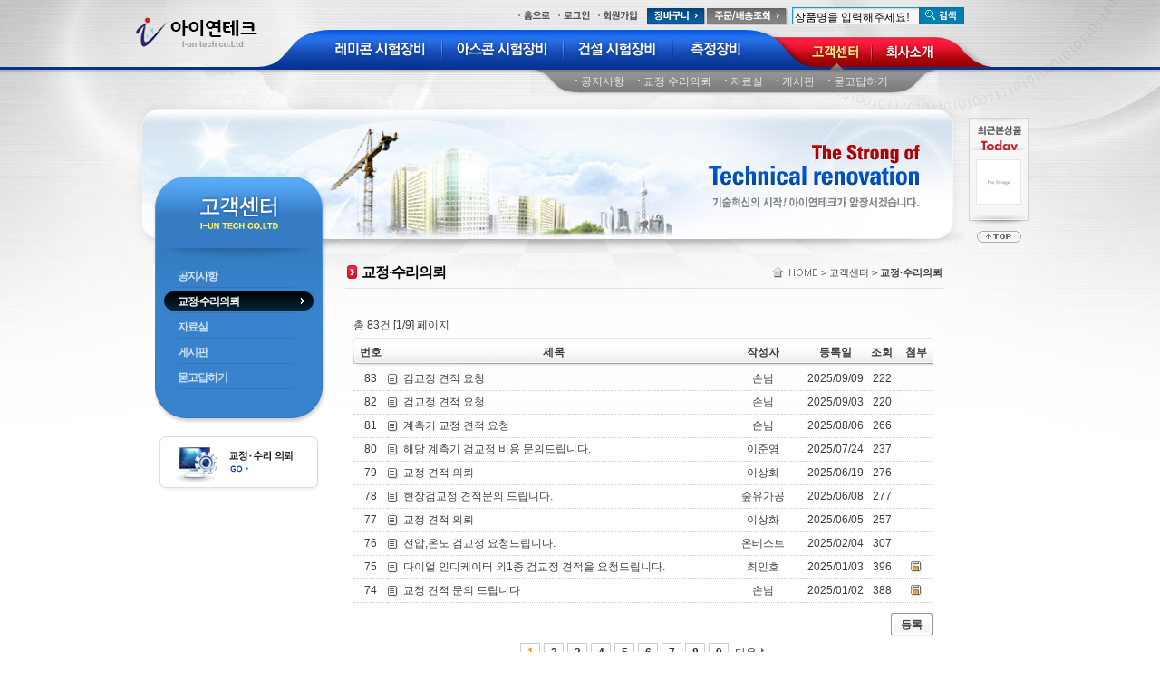

--- FILE ---
content_type: text/html; charset=utf-8
request_url: http://www.i-un.net/sub.php?menukey=60&mod=list&page=1
body_size: 23125
content:
<!DOCTYPE html PUBLIC "-//W3C//DTD XHTML 1.0 Transitional//EN" "http://www.w3.org/TR/xhtml1/DTD/xhtml1-transitional.dtd">
<html xmlns="http://www.w3.org/1999/xhtml">
<head>
    <title>아이연테크</title>
    <meta http-equiv="Content-Type" content="text/html; charset=utf-8" />

	<link rel="stylesheet" type="text/css" href="lib/css/basic.css" />
	<link rel="stylesheet" type="text/css" href="lib/css/layout.css" />
	<link rel="stylesheet" type="text/css" href="lib/css/lib.css" />
	<link rel="stylesheet" type="text/css" href="lib/css/lib2.css" />
	<link rel="stylesheet" type="text/css" href="lib/css/main.css" />
	<link rel="stylesheet" type="text/css" href="lib/css/board.css" />
	<link rel="stylesheet" type="text/css" href="lib/css/shop.css" />
	<link rel="stylesheet" type="text/css" href="lib/css/contents.css" />


	<script type="text/javascript" src="/lib/js/comm.js"></script>
    <script type="text/javascript" src="/lib/js/common.js"></script>
	<script type="text/javascript" src="lib/js/navi2.js"></script>
	<script type="text/javascript" src="lib/js/floating.js"></script>

	<link href ="/lib/css/ui.all.css" rel="stylesheet" type="text/css" />
    <script type="text/javascript" src="/lib/js/jQuery/jquery.js"></script>
    <script type="text/javascript" src="/lib/js/jQuery/ui.datepicker.js"></script>
    <script type="text/javascript" src="/lib/js/jQuery/effects.core.js"></script>
    <script type="text/javascript" src="/lib/js/jQuery/effects.blind.js"></script>  


</head>
<body>

<div id="accessibility">
    <ul>
        <li><a href="#content">콘텐츠로 바로가기</a></li>
        <li><a href="#lnb">대메뉴로 바로가기</a></li>
    </ul>
</div>


<!-- Begin Wrapper -->
<div id="subWrapper">
    <div class="wrap">

        <!-- Begin Header -->
        <div id="header">

            <h1 id="logo"><a href="/"><img src="imgs/header/logo.gif" alt="아이연테크 i-un tech co.Ltd" /></a></h1>

            <!-- gnb -->
            <form name="search" method="post" action="sub.php?menukey=71">
<input type="hidden" name="mod" value="slist">
<input type="hidden" name="search" value="y">
<input type="hidden" name="fld" value="name">
<div id="gnb">
	<ul>
		<li><a href="/"><img src="imgs/header/topHome.gif" alt="홈으로" /></a></li>

				<li><a href="sub.php?menukey=30"><img src="imgs/header/topLogin.gif" alt="로그인" /></a></li>
		<li><a href="sub.php?menukey=31"><img src="imgs/header/topJoin.gif" alt="회원가입" /></a></li>
						<li class="last2"><a href="sub.php?menukey=22"><img src="imgs/header/topCart.gif" alt="장바구니" /></a></li>
		<li class="last"><a href="sub.php?menukey=12"><img src="imgs/header/topOrder.gif" alt="주문/배송조회" /></a></li>
		<li class="search"><input type="text" class="searchIn" name="kwd" value="상품명을 입력해주세요!" onclick="this.value='';"/><span><input type="image" src="imgs/header/topSearch.gif" alt="검색" /></span></li>
	</ul>
</div>
</form>
            <!-- //gnb -->

            <!-- lnb -->
            <script type="text/javascript">
//<![CDATA[
function initTopMenu(d1) {
    d1n = d1;

	
    top1menuEl = document.getElementById("top1menu").childNodes;

	for (i = 1; i <= top1menuEl.length; i++) {
    	top1Menu = document.getElementById("top1m"+i);
		top2Menu = document.getElementById("top2m"+i);
  
		if (top1Menu) {
			top1Menu.onmouseover = top1Menu.onfocus = top2menuView;
			if (top2Menu) { 
				top2Menu.onmouseover = top2Menu.onfocus = top2menuView;
				top2Menu.onmouseout = top1Menu.onmouseout = top2menuHide;
			} else {
				top1Menu.onmouseout = top2menuHide;
			}
		}
    }
   	top2menuHide(d1);
	// 서브페이지 접근시 해당 메뉴만 열림
	// 메인페이지 에서는 열리는 메뉴 없음
}

//2차메뉴보기
function top2menuView(a) {
	if(this.id){
    	eidStr = this.id;
	    eidNum=eidStr.substring(eidStr.lastIndexOf("m",eidStr.length)+1,eidStr.length);
    	a = parseInt(eidNum);
    }
    top2menuHideAll(); // 전체메뉴 감추기
    top1Menu = document.getElementById("top1m"+a);
    top2Menu = document.getElementById("top2m"+a);

    if (a!=0) { //메인은2차메뉴활성화안함
	    if (top1Menu) {								
    		top1Menu.getElementsByTagName("img")[0].src="/imgs/header/lnbMenu"+a+"_on.gif";
	        if (top2Menu) { 
    			top2Menu.style.display = "block";
	        }
	    }
    }
}

//2차메뉴감추기
function top2menuHide(a) {
	if(this.id){
    	eidStr = this.id;
	    eidNum = eidStr.substring(eidStr.lastIndexOf("m",eidStr.length)+1,eidStr.length);
    	a = parseInt(eidNum);
	}

    top2menuHideAll(); //전체메뉴 감추기

	// 현재 선택된 메뉴
	top1Menu = document.getElementById("top1m"+a);
    top2Menu = document.getElementById("top2m"+a);
	
	// 앞으로 선택될 메뉴
    top1MenuCurr = document.getElementById("top1m"+d1n);
    top2MenuCurr = document.getElementById("top2m"+d1n);

	if (top1Menu) {
	    top1Menu.getElementsByTagName("img")[0].src="/imgs/header/lnbMenu"+a+"_off.gif";

		if (top2Menu) { top2Menu.style.display = "none"; }
		if (top1MenuCurr) {
	        top1MenuCurr.getElementsByTagName("img")[0].src="/imgs/header/lnbMenu"+d1n+"_on.gif";
        }
		if (top2MenuCurr) { 
        	top2MenuCurr.style.display = "block";
        }
    }
}

//2차메뉴모두감추기
function top2menuHideAll() {
	top1menuEl = document.getElementById("top1menu").childNodes;
    for (i=1;i<=top1menuEl.length;i++) {
		top1Menu = document.getElementById("top1m"+i);
	    top2Menu = document.getElementById("top2m"+i);
    
		if(i<10){inn=i;} else {inn=""+i;}
	    if (top1Menu) {
    	    top1Menu.getElementsByTagName("img")[0].src="/imgs/header/lnbMenu"+inn+"_off.gif";
			//top1Menu.style.color = "#00f";
        	if (top2Menu) { top2Menu.style.display = "none"; }
	    }
	}
}
//]]>
</script>


	  <!-- Gnb -->
      <div id="lnb" class="clearfix">
        <ul id="top1menu" class="clearfix">
		
          <li  class="top_first">
            <a href="sub.php?menukey=50" id="top1m1"><img src="imgs/header/lnbMenu1_on.gif" alt="레미콘시험장비"/></a>

			
            <div id="top2m1" class="top2m">
			  <div>
              <ul>
				<li><a href="sub.php?menukey=50">시험장비</a></li><li><a href="sub.php?menukey=51">부자재</a></li><li><a href="sub.php?menukey=52">소모품</a></li>  
              </ul>
            </div>

			</div>
			          </li>
		
          <li >
            <a href="sub.php?menukey=53" id="top1m2"><img src="imgs/header/lnbMenu2_on.gif" alt="아스콘시험장비"/></a>

			
            <div id="top2m2" class="top2m">
			  <div>
              <ul>
				<li><a href="sub.php?menukey=53">시험장비</a></li><li><a href="sub.php?menukey=54">부자재</a></li><li><a href="sub.php?menukey=55">소모품</a></li>  
              </ul>
            </div>

			</div>
			          </li>
		
          <li >
            <a href="sub.php?menukey=56" id="top1m3"><img src="imgs/header/lnbMenu3_on.gif" alt="건설시험장비"/></a>

			
            <div id="top2m3" class="top2m">
			  <div>
              <ul>
				<li><a href="sub.php?menukey=56">시험장비</a></li><li><a href="sub.php?menukey=57">부자재</a></li><li><a href="sub.php?menukey=58">소모품</a></li>  
              </ul>
            </div>

			</div>
			          </li>
		
          <li >
            <a href="sub.php?menukey=43" id="top1m4"><img src="imgs/header/lnbMenu4_on.gif" alt="측정장비"/></a>

			
            <div id="top2m4" class="top2m">
			  <div>
              <ul>
				<li><a href="sub.php?menukey=43">일반형저울</a></li><li><a href="sub.php?menukey=44">주문제작형 저울</a></li><li><a href="sub.php?menukey=45">로드셀</a></li><li><a href="sub.php?menukey=72">인디게이터</a></li><li><a href="sub.php?menukey=73">계측기</a></li><li><a href="sub.php?menukey=74">소모품</a></li>  
              </ul>
            </div>

			</div>
			          </li>
		
          <li  class="customer">
            <a href="sub.php?menukey=59" id="top1m5"><img src="imgs/header/lnbMenu5_on.gif" alt="고객센터"/></a>

			
            <div id="top2m5" class="top2m">
			  <div>
              <ul>
				<li><a href="sub.php?menukey=59">공지사항</a></li><li><a href="sub.php?menukey=60">교정·수리의뢰</a></li><li><a href="sub.php?menukey=61">자료실</a></li><li><a href="sub.php?menukey=62">게시판</a></li><li><a href="sub.php?menukey=63">묻고답하기</a></li>  
              </ul>
            </div>

			</div>
			          </li>
		
          <li  class="company">
            <a href="sub.php?menukey=5" id="top1m6"><img src="imgs/header/lnbMenu6_on.gif" alt="회사소개"/></a>

			
            <div id="top2m6" class="top2m">
			  <div>
              <ul>
				<li><a href="sub.php?menukey=5">인사말</a></li><li><a href="sub.php?menukey=47">연혁</a></li><li><a href="sub.php?menukey=48">조직도</a></li><li><a href="sub.php?menukey=49">오시는길</a></li>  
              </ul>
            </div>

			</div>
			          </li>
		
        </ul>
      </div>
      <!-- //Gnb -->
<script type="text/javascript">
	//<![CDATA[
    	initTopMenu(5);
    //]]>
</script>            <!-- //lnb -->

        </div>
        <!-- End Header -->
    </div>


    <div class="wrap">
        <!-- Begin Content -->
        <div id="content">

            <div class="contentView clearfix">


                <!-- lcGroup -->
                <div class="lcGroup">

                    
<div class="leftColumn">
	<div id="subMenu">
	<h2><img src="imgs/sub/subMenu5.gif" alt="고객센터" /></h2>
	<div class="subMn">
	<ul>
	<li><a href="sub.php?menukey=59">공지사항</a></li><li class="on"><a href="sub.php?menukey=60" class="on">교정·수리의뢰</a></li><li><a href="sub.php?menukey=61">자료실</a></li><li><a href="sub.php?menukey=62">게시판</a></li><li><a href="sub.php?menukey=63">묻고답하기</a></li>	</ul>

	</div>
	<div class="subMenuBtm"></div>

</div>
<div class="csCenter"><a href="sub.php?menukey=60"><img src="imgs/sub/csCenterImg.gif" alt="교정 &middot; 수리 의뢰 GO" /></a></div>
</div>


                    <!-- centerColumn -->
                    <div id="centerContent" class="centerColumn">



                        <!-- subVisual -->
                        <div class="subVisual">
                            <object classid="clsid:d27cdb6e-ae6d-11cf-96b8-444553540000"  codebase="http://download.macromedia.com/pub/shockwave/cabs/flash/swflash.cab#version=7,0,0,0"
                            width="705" height="170" title="The Strong of Technical renovation. 기술혁신의 시작! 아이연테크가 앞장서겠습니다.">

                            <!--[if !IE]>-->
                            <param name="movie" value="imgs/swf/sub/subVisual5.swf"/>
                            <param name="quality" value="high"/>
                            <param name="wmode" value="transparent"/>

                            <object type="application/x-shockwave-flash" data="imgs/swf/sub/subVisual1.swf" width="705" height="170" title="The Strong of Technical renovation. 기술혁신의 시작! 아이연테크가 앞장서겠습니다.">
                            <!--<![endif]-->

                            <param name="movie" value="imgs/swf/sub/subVisual5.swf" />
                            <param name="wmode" value="transparent" />

                            <p><img src="imgs/swf/sub/subVisual1.jpg" alt="The Strong of Technical renovation. 기술혁신의 시작! 아이연테크가 앞장서겠습니다." /></p>
                            <!--[if !IE]>-->
                            </object>

                            <!--<![endif]-->
                            </object>
                        </div>
                        <!-- //subVisual -->


                        <h1 class="subTitle">교정·수리의뢰</h1>
                        <div class="location"><a href="/"><img src="imgs/sub/locationHome.gif" alt="home" /></a> &gt; 고객센터 &gt; <strong>교정·수리의뢰</strong></div>

                        <!-- contentBody -->
                        <div id="contentBody">

															
<div id="board">
	<div class="brdlist_head clearfix">
		    	<div style="float:left; padding-top:5px">총 83건 [1/9] 페이지</div>

		    </div>


    <div class="brdlist_content">
		<table class="brdlist" summary=" 게시판 목록">
        <caption> 게시판 목록</caption>
        <colgroup>
        	<col width="6%" />
       		             
            <col />
        	<col width="15%" />
        	<col width="10%" />
        	<col width="6%" />
        	<col width="6%" />
        </colgroup>
        <thead>
	        <tr>
    	        <th>번호</th>
        		             
	            <th>제목</th>
    	        <th>작성자</th>
        	    <th>등록일</th>
            	<th>조회</th>
	            <th>첨부</th>
    		</tr>
        </thead>

        <tbody>  
		
		<tr>
        	<td>83</td>
			            
            <td style="text-align:left">
	            <img src="/img/board/icon/icon_subject.gif" alt="" style="vertical-align:middle">
		    									&nbsp;<a href="sub.php?menukey=60&mod=view&no=400&page=1">검교정 견적 요청</a>  
			                
            </td>
            <td><a href="mailto:kjjung@azonasia.com">손님</a></td>
            <td>2025/09/09</td>
            <td>222</td>
            <td></td>
		</tr>
		
		<tr>
        	<td>82</td>
			            
            <td style="text-align:left">
	            <img src="/img/board/icon/icon_subject.gif" alt="" style="vertical-align:middle">
		    									&nbsp;<a href="sub.php?menukey=60&mod=view&no=399&page=1">검교정 견적 요청</a>  
			                
            </td>
            <td><a href="mailto:dldk2222@onenc.co.kr">손님</a></td>
            <td>2025/09/03</td>
            <td>220</td>
            <td></td>
		</tr>
		
		<tr>
        	<td>81</td>
			            
            <td style="text-align:left">
	            <img src="/img/board/icon/icon_subject.gif" alt="" style="vertical-align:middle">
		    									&nbsp;<a href="sub.php?menukey=60&mod=view&no=396&page=1">계측기 교정 견적 요청</a>  
			                
            </td>
            <td><a href="mailto:choism3k@komipo.co.kr">손님</a></td>
            <td>2025/08/06</td>
            <td>266</td>
            <td></td>
		</tr>
		
		<tr>
        	<td>80</td>
			            
            <td style="text-align:left">
	            <img src="/img/board/icon/icon_subject.gif" alt="" style="vertical-align:middle">
		    									&nbsp;<a href="sub.php?menukey=60&mod=view&no=392&page=1">해당 계측기 검교정 비용 문의드립니다.</a>  
			                
            </td>
            <td>이준영</td>
            <td>2025/07/24</td>
            <td>237</td>
            <td></td>
		</tr>
		
		<tr>
        	<td>79</td>
			            
            <td style="text-align:left">
	            <img src="/img/board/icon/icon_subject.gif" alt="" style="vertical-align:middle">
		    									&nbsp;<a href="sub.php?menukey=60&mod=view&no=382&page=1">교정 견적 의뢰</a>  
			                
            </td>
            <td><a href="mailto:greenup1234@naver.com">이상화</a></td>
            <td>2025/06/19</td>
            <td>276</td>
            <td></td>
		</tr>
		
		<tr>
        	<td>78</td>
			            
            <td style="text-align:left">
	            <img src="/img/board/icon/icon_subject.gif" alt="" style="vertical-align:middle">
		    									&nbsp;<a href="sub.php?menukey=60&mod=view&no=372&page=1">현장검교정 견적문의 드립니다.</a>  
			                
            </td>
            <td><a href="mailto:foodthing_biz@naver.com">숲유가공</a></td>
            <td>2025/06/08</td>
            <td>277</td>
            <td></td>
		</tr>
		
		<tr>
        	<td>77</td>
			            
            <td style="text-align:left">
	            <img src="/img/board/icon/icon_subject.gif" alt="" style="vertical-align:middle">
		    									&nbsp;<a href="sub.php?menukey=60&mod=view&no=371&page=1">교정 견적 의뢰</a>  
			                
            </td>
            <td><a href="mailto:greenup1234@naver.com">이상화</a></td>
            <td>2025/06/05</td>
            <td>257</td>
            <td></td>
		</tr>
		
		<tr>
        	<td>76</td>
			            
            <td style="text-align:left">
	            <img src="/img/board/icon/icon_subject.gif" alt="" style="vertical-align:middle">
		    									&nbsp;<a href="sub.php?menukey=60&mod=view&no=286&page=1">전압,온도 검교정 요청드립니다.</a>  
			                
            </td>
            <td><a href="mailto:mkan@on-test.co.kr">온테스트</a></td>
            <td>2025/02/04</td>
            <td>307</td>
            <td></td>
		</tr>
		
		<tr>
        	<td>75</td>
			            
            <td style="text-align:left">
	            <img src="/img/board/icon/icon_subject.gif" alt="" style="vertical-align:middle">
		    									&nbsp;<a href="sub.php?menukey=60&mod=view&no=285&page=1">다이얼 인디케이터 외1종 검교정 견적을 요청드립니다.</a>  
			                
            </td>
            <td><a href="mailto:ihchoi@iglim.net">최인호</a></td>
            <td>2025/01/03</td>
            <td>396</td>
            <td><img src="/img/board/icon/icon_file.gif" alt="첨부파일있음" style="vertical-align:middle"></a></td>
		</tr>
		
		<tr>
        	<td>74</td>
			            
            <td style="text-align:left">
	            <img src="/img/board/icon/icon_subject.gif" alt="" style="vertical-align:middle">
		    									&nbsp;<a href="sub.php?menukey=60&mod=view&no=284&page=1">교정 견적 문의 드립니다</a>  
			                
            </td>
            <td><a href="mailto:kangcw0410@naver.com">손님</a></td>
            <td>2025/01/02</td>
            <td>388</td>
            <td><img src="/img/board/icon/icon_file.gif" alt="첨부파일있음" style="vertical-align:middle"></a></td>
		</tr>
		          
        </tbody>
	</table>
    </div>

    <div class="brdlist_footer">
    
        <div class="bt">
		                    <a href="sub.php?menukey=60&mod=write&page=1" class="btn_big"><strong>등록</strong></a>
			                
        </div>

        <div class="paginate">
            <strong>1</strong><a href="?menukey=60&mod=list&page=2&no=73">2</a><a href="?menukey=60&mod=list&page=3&no=73">3</a><a href="?menukey=60&mod=list&page=4&no=73">4</a><a href="?menukey=60&mod=list&page=5&no=73">5</a><a href="?menukey=60&mod=list&page=6&no=73">6</a><a href="?menukey=60&mod=list&page=7&no=73">7</a><a href="?menukey=60&mod=list&page=8&no=73">8</a><a href="?menukey=60&mod=list&page=9&no=73">9</a>&nbsp;<a href="?menukey=60&mod=list&page=11&no=73" class="next">다음</a>
        </div>
    
        <div class="search"> 
            <form name="search" method="get" action="sub.php">
                <input type="hidden" name="menukey" value="60">
                <input type="hidden" name="mod" value="list">
                <input type="hidden" name="cate" value="">
                <label><input type="checkbox" name="subjectSearch" id="subjectSearch"  style="vertical-align:middle" title="제목검색" /> 제목</label>
                <label><input type="checkbox" name="contentSearch" id="contentSearch"  style="vertical-align:middle" title="내용검색" /> 내용</label>
                <label><input type="checkbox" name="nameSearch" id="nameSearch"  style="vertical-align:middle" title="이름검색" /> 이름</label>
                
                <input type="text" name="kwd" class="inpline" maxlength="20" value="">
                <span class="btn_pack medium icon" style="vertical-align:middle">
					<span class="refresh"></span>
					<input value="검색" type="submit">
				</span> 
            </form>
        </div>    
	</div>    
</div>												
						</div>

                    </div>
                    <!-- //centerColumn -->

                </div>
                <!-- //lcGroup -->

                <!-- ccGroup -->
                <div class="ccGroup">

                    <!-- quickGuide -->
                    <div class="quickGuide">
	<div id="quick">
		<div class="floating">
			<div class="title"><img src="imgs/quick/quickTitle.gif" alt="최근본상품 Today" /></div>

			<ul>
	        <li><img src="imgs/main/mainCatePro1.gif" alt="" /></li>
	
			</ul>
		</div>
		<div class="btm"></div>
		<p><a href="#top"><img src="imgs/quick/quick_top.gif" alt="TOP" /></a></p>
		<script type="text/javascript">JSFX_FloatDiv("quick",924,25).floatIt();</script>
	</div>

</div>                    <!-- //quickGuide -->

                </div>
                <!-- //ccGroup -->

            </div>
        </div>
        <!-- End Content -->
    </div>

    <div class="wrap">
        <!-- Begin Footer -->
        <div id="footerWrap">

            <div id="footerSub" class="clearfix">
                <h2 class="skip">사이트정보</h2>
                <div class="clearfix">
                    <ul>
                        <li class="first"><a href="sub.php?menukey=31"><img src="imgs/footer/link1.gif" alt="이용약관" /></a></li>
                        <li><a href="sub.php?menukey=38"><img src="imgs/footer/link2.gif" alt="개인정보취급방침" /></a></li>
                        <!--li><a href="#"><img src="imgs/footer/link3.gif" alt="제휴입점문의" /></a></li-->
                        <li><a href="sub.php?menukey=59"><img src="imgs/footer/link4.gif" alt="고객센터" /></a></li>
                    </ul>
                </div>
                <div class="footer_info"><img src="imgs/footer/copyright.gif" alt="상호명:아이연테크 대표자:이일용 주소충북 청주시 흥덕구 공단로 134 세중테크노밸리 412호
(주)아이연테크 등록번호 : 301-86-13718 통신판매신고번호:제2011-충북 청주-0604호 고객지원센터:043-215-0989 팩스번호:043-215-0987 Copyright(C) 2011 I-un tech.co.ltd. All right reserved." /></div>
                <div class="cb_logo"><img src="imgs/footer/cb_logo.gif" alt="한국산업단지공단 충청권본부청주지사 : 본 홈페이지는 산업집적지 경쟁력강화사업을 통하여 제작되었습니다." /></div>

                <!-- //footer -->
            </div>
        </div>
        <!-- End Footer -->
    </div>

</div>
<!-- End Wrapper -->
</body>
</html>


--- FILE ---
content_type: text/css
request_url: http://www.i-un.net/lib/css/basic.css
body_size: 1578
content:
@charset "euc-kr";

/* Basic */
* {padding:0; margin:0;}
html {overflow-y:scroll;}
body {
	background-color:#fff;
	word-break:break-all;
	font-size:0.75em;
	line-height:1.5em;
	font-family:"돋움",Dotum,Helvetica,AppleGothic,Sans-serif;
	color:#383d41;
}
li, dd {list-style: none;}
caption, hr {display:none;}
dd {text-align:justify;}
img {border:0px;}

A:link {color:#383d41; text-decoration:none;}
A:visited {color:#383d41; text-decoration:none;}
A:active {color: #383d41; text-decoration:none; }
A:hover {color: #000; text-decoration:none; }

form {margin:0;padding:0}
/* Basic - clearfix */
.clearfix:after {display:block; clear:both; content:"."; visibility:hidden; height:0;}
.clearfix {display: inline-block;}
* html .clearfix {height: 1%;}
.clearfix {display: block;}

/* Basic - etc */
.clrBoth {clear: both; font-size: 1px; line-height: 1px;}
.dplOn {display:block}
.dplOff {display:none}

.skip {position:absolute; overflow:hidden; height:0; width:0; font-size:0; visibility:hidden;}

#errorPage {
	margin:20px;
	padding:20px;
	border:1px solid;
	line-height:20px;
	display:block;
}
#errorPage span {
	font-size:20px;
	font-weight:bold;
}

.brdline {border:1px #CCC solid; margin-left:5px}
.inpline {border:1px #CCC solid; padding:3px 0 0 2px; height:18px; vertical-align:middle; ime-mode:inactive}
.selline {border:1px #CCC solid; font-size:12px; height:23px; vertical-align:middle; padding:2px;}

/* Basic - space */
.space05 {height:5px}
.space10 {height:10px}
.space15 {height:15px}
.space20 {height:20px}


--- FILE ---
content_type: text/css
request_url: http://www.i-un.net/lib/css/layout.css
body_size: 1296
content:
@charset "euc-kr";

.mainWrapperBg {background:url("../../imgs/header/bodyBg.jpg") no-repeat 50% 0;}

#mainWrapper .wrap { }

/* 메인 레이아웃 */
#mainWrapper #header {
	position:relative;
	margin:0 auto;
	width:990px;
	height:105px;
	z-index:10;
}
#mainWrapper #content { 
	position:relative;
	margin:0 auto;
	width:990px;
}
#mainWrapper #footerWrap { 
	margin:0 auto;
	width:990px;
	height:115px;
}

/* 서브 레이아웃 */
#subWrapper {background:url("../../imgs/header/bodyBgSub.jpg") no-repeat 50% 0;}

#subWrapper .wrap { }

#subWrapper #header {
	position:relative;
	margin:0 auto;
	width:990px;
	height:105px;
	z-index:10;
}


#subWrapper .contentWrap {margin:0 auto; width:990px;}

#subWrapper .contentWrap:after {
	content:"";
	display:block;
	clear:both
}




#subWrapper #content { 
	position:relative;
	margin:0 auto;
	width:990px;
}
#subWrapper #content:after {
	content:"";
	display:block;
	clear:both
}

#subWrapper #content .leftColumn { 
	position:relative;
	float:left;
	width:215px;
	background:url("../../imgs/sub/subMenuBg.jpg") no-repeat 0 0;	
}

#subWrapper #content .centerColumn { 
	position:relative;
	float:left;
}

#subWrapper #footerWrap { 
	margin:0 auto;
	width:990px;
	height:115px;
}




--- FILE ---
content_type: text/css
request_url: http://www.i-un.net/lib/css/lib.css
body_size: 6517
content:
@charset "euc-kr";

/* 헤더 */
#header #logo {position:absolute; left:4px; top:18px; margin:0; padding:0; line-height:0; font-size:0;}

#gnb {height:19px; position:absolute; top:9px; right:71px;}
#gnb ul {margin:0;}
#gnb li {float:left; padding:0 5px 0 3px; line-height:0; font-size:0;}
#gnb li a {color:#63879f;}
#gnb li.last {padding:0;}
#gnb li.last2 {padding:0 0 0 5px;}
#gnb li.search {position:relative; margin:-1px 0 0 0; padding:0 0 0 5px; line-height:15px; font-size:12px; width:190px;}
#gnb li.search .searchIn {*margin:-1px 0 0 0; background:url('../../imgs/header/topSearchBg.gif') no-repeat 0 0; border:0; padding:2px 0 0 3px; line-height:16px; height:19px; width:137px; font-size:12px; font-family:dotum;}
#gnb li.search span {position:absolute; top:0; right:0;}

/* 메뉴 */
/* mainHead-topmenu */
#lnb {position:absolute; left:140px; top:33px; z-index:1; width:810px; height:72px; background:url('../../imgs/header/lnbBg.gif') no-repeat 0 0;}
#lnb ul {margin:0; padding:9px 0 0 68px;}
#lnb ul li {float:left; display: inline; margin:0; background:url('../../imgs/header/lnbLine.gif') no-repeat 0 0; padding:0 15px 0 14px;}
#lnb ul .top_first {background:none;}
#lnb ul .customer {background:none; padding:0 11px 0 53px;}
#lnb ul .company {background:url('../../imgs/header/lnbLine2.gif') no-repeat 0 0; padding:0 0 0 14px;}

/* mainHead-topmenu-2depth */
#lnb ul div.top2m {position: absolute; top:44px; left:0; padding:0; display: none; z-index: 10; }
#lnb ul div.top2m div {text-align:left; background:url('../../imgs/header/lnbSubBg.gif') no-repeat 0 0;}
#lnb ul ul {margin:0; padding:0 40px 0 45px; height:28px; background:url('../../imgs/header/lnbSubBg.gif') no-repeat right 0;}
#lnb ul ul li {zoom:1; display: inline; font:1em/1.6em "굴림"; *font:1em/1.3em "굴림"; margin:0; padding:0 5px; background:none; border:none;}
#lnb ul ul li a {display:block; white-space: nowrap; color:#e9e9e9; text-decoration:none; padding:4px 5px 3px 6px; margin:0; background:url('../../imgs/header/lnbSubDot.gif') no-repeat 0 11px;}
#lnb ul ul li a:hover {color:#fff; font-weight:bold; text-decoration:none; letter-spacing:-1px;}
#lnb ul#top1menu #top2m1 {margin: 0 0 0 30px; width:270px;}
#lnb ul#top1menu #top2m2 {margin: 0 0 0 127px; width:270px;}
#lnb ul#top1menu #top2m3 {margin: 0 0 0 254px; width:270px;}
#lnb ul#top1menu #top2m4 {margin: 0 0 0 180px; width:550px;}
#lnb ul#top1menu #top2m5 {margin: 0 0 0 300px; width:450px;}
#lnb ul#top1menu #top2m6 {margin: 0 0 0 470px; width:300px;}


/* 서브비쥬얼 */

.subVisual {height:170px; margin:5px 0 0 0;}



/* quickGuide */
.quickGuide {}
#quick {position:absolute; left:0px; top:0px;}
#quick p {padding:6px 0 0 0; text-align:center;}
.floating {position:relative; background:url("../../imgs/quick/quickBg.gif") repeat-y 0 0; width:66px;}
.floating .title {}
.floating ul {padding:8px 0 0 8px;}
.floating ul li {padding:2px 0;}
.floating ul li img {width:48px; height:48px; border:1px solid #e6e6e6;}
#quick .btm {position:relative;background:url("../../imgs/quick/quickBtm.gif") no-repeat 0 0; height:16px; width:66px;}



#subWrapper #content .leftColumn {padding:0 0 30px 0;}
/* subMenu */
#subMenu {width:189px; margin:105px 0 15px 26px; background:url("../../imgs/sub/subMenuBg2.gif") no-repeat 0 80px;}
#subMenu h2 {margin:0 4px 34px 0; text-align:center;}
#subMenu .subMn {padding:0 0 0 10px;}
#subMenu ul a {background:url("../../imgs/sub/subMenuBul.gif") no-repeat 0 0;}
#subMenu ul li a {display:block; color:#d0e3f4; font-weight:bold; width:150px; padding:6px 0 4px 15px; letter-spacing: -1px;}
#subMenu ul li a:hover {color:#fff; font-weight:bold; background-position:0 -30px;}
#subMenu ul li.on a,#subMenu ul li.on a:hover {color:#fff; font-weight:bold; background-position:0 -30px;}
#subMenu div div {width:159px; margin:0; background:url("../../imgs/sub/subMenuBgDepth.gif") repeat-y 4px 0;}
#subMenu ul ul {display:block; padding:8px 0 5px 0;}
#subMenu ul li.on li a {width:135px; padding:3px 0 2px 20px; color:#bad3ea; font-size:11px; letter-spacing:0; font-weight:normal; line-height:15px; background-position:0 -60px;}
#subMenu ul li.on li a:hover {font-weight:bold; color:#bad3ea; background-position:0 -60px; letter-spacing: -1px;}
#subMenu ul li.on .on a {font-weight:bold; color:#bad3ea; letter-spacing: -1px;}
#subMenu ul li span.icoWindow {display:block; background:url("../../imgs/sub/subMenuWin.gif") no-repeat 114px 1px;}
#subMenu ul li a:hover span.icoWindow {background-position:114px -18px;}
#subMenu ul li li span.icoWindow,#subMenu ul li li a:hover span.icoWindow {background-position:114px 1px;}
#subMenu .subMenuBtm {background:url("../../imgs/sub/subMenuBg2.gif") no-repeat 0 bottom; width:189px; height:37px;}

.csCenter {padding:0 0 0 31px;}

/* centerColumn */
.centerColumn {position:relative; margin:0 0 0 0; width:705px; background:url("../../imgs/sub/centerColumnBg.gif") no-repeat 0 5px;}
.centerColumn .subTitle {position:absolute; top:187px; left:23px; background:url('../../imgs/sub/subTitleBg.gif') no-repeat 0 1px; padding:0 3px 11px 16px; color:#000000; font-size:1.3em; letter-spacing: -1px;}
.centerColumn .location {position:absolute; top:187px; right:25px; font-size:0.95em;}
.centerColumn .location img {margin:0 0 -3px 0;}
.centerColumn .location a {color:#767676;}
.centerColumn .location a:hover {color:#005cad; text-decoration:underline;}
.centerColumn #contentBody {padding:60px 10px 30px 30px; width:640px;}

/* 푸터 */
#footer {clear:both; position:relative; height:115px;}
#footer ul {padding:21px 0 0 11px;}
#footer ul li {float:left; background:url("../../imgs/footer/linkDot.gif") no-repeat 0 7px; padding:0 8px 0 9px;}
#footer ul li.first {padding:0 8px 0 0;}
#footer .footer_info {position:absolute; left:11px; top:45px;}
#footer .cb_logo {position:absolute; right:79px; top:42px;}

/* 푸터 */
#footerSub {clear:both; position:relative; height:115px; width:900px; border-top:1px solid #e2e2e2; margin:0 0 0 10px;}
#footerSub ul {padding:21px 0 0 10px;}
#footerSub ul li {float:left; background:url("../../imgs/footer/linkDot.gif") no-repeat 0 7px; padding:0 8px 0 9px;}
#footerSub ul li.first {padding:0 8px 0 0;}
#footerSub .footer_info {position:absolute; left:10px; top:45px;}
#footerSub .cb_logo {position:absolute; right:5px; top:42px;}


/* Layout */
#accessibility,
#accessibility-foot {position:absolute; visibility:hidden; overflow:hidden; width:0; height:0; font-size:0%;}

--- FILE ---
content_type: text/css
request_url: http://www.i-un.net/lib/css/lib2.css
body_size: 14717
content:
@charset "utf-8";

/* logo */
.logo{position:absolute; padding:7px 0 0 2px; z-index:10;}

/* topmenu */
.topmenu {position:absolute; top:6px; right:1px; z-index:10;}
.topmenu li {float:left; background:url("/imgs/lnbLiBg.gif") no-repeat 5px 4px; padding-left:10px;}
.topmenu li img {display:block}
.topmenu .first{background:none;}

.l_float{float:left; padding:0px; margin:0px; font-size:0px; line-height:0px; vertical-align:top;}
.r_float{float:right;padding:0px; margin:0px;}


/* gnb */
.gnb{position:relative; width:454px; height:70px; padding:0 0 0 272px; line-height:0px; font-size:0px;}

#footer {position:relative; font-size:11px; color:#767676; height:60px; background:url("/imgs/f_bg.jpg") no-repeat 0 2px; zoom:1}
#footer ul{padding-top:27px;}
#footer li{line-height:17px; float:left;}
#footer:after{ content:""; display:block; clear:both; }

/* Paginate **********************************************************************/
.paginate{padding:0 0 15px 0;text-align:center}
.paginate a,.paginate strong {
	display:inline-block;
	position:relative;
	width:20px;
	height:15px;
	text-align:center;
	padding-top:3px;
	margin:0 2px;
	border:1px solid #ccc;
	background:#fff;
	color:#333;
	font-weight:bold;
	line-height:normal;
}

.paginate strong{color:#ff8600 !important}
.paginate a:hover{background:#e2e2e2}
.paginate a.pre{
	text-align:right;
	width:35px;
	padding-top:5px;
	border:none;
	background:url(/img/common/paginate/bu_pg1_l1.gif) no-repeat 5px 8px !important;
	font-weight:normal
}
.paginate a.pre_end{
	text-align:right;
	width:35px;
	padding-top:5px;
	border:none;
	background:url(/img/common/paginate/bu_pg1_l2.gif) no-repeat 2px 8px !important;
	font-weight:normal
}
.paginate a.next{
	text-align:left;
	width:35px;
	padding-top:5px;
	border:none;
	background:url(/img/common/paginate/bu_pg1_r1.gif) no-repeat 29px 8px !important;
	font-weight:normal
}
.paginate a.next_end{
	text-align:left;
	width:35px;
	padding-top:5px;
	border:none;
	background:url(/img/common/paginate/bu_pg1_r2.gif) no-repeat 26px 8px !important;
	font-weight:normal;
}


/* 탭 메뉴 **********************************************************************/
.tab2{position:relative;height:29px;margin-top:20px;background:url(/img/common/tabmenu/tab_menu.gif) repeat-x 0 100%;font-family:'돋움',dotum;font-size:12px}  
.tab2 ul,.tab2 ul li{margin:0;padding:0}  
.tab2 ul li{list-style:none}  
.tab2 ul li,.tab2 ul li a{background:url(/img/common/tabmenu/bg_tab2_off.gif) no-repeat}  
.tab2 ul li{float:left;margin-right:-1px;line-height:26px}  
.tab2 ul li a{display:inline-block;padding:2px 16px 1px;_padding:3px 16px 0;background-position: 100% 0;font-weight:bold;color:#666;text-decoration:none !important}  
.tab2 ul li a:hover{color:#000}  
.tab2 ul li.on,.tab2 ul li.on a{background-image:url(/img/common/tabmenu/bg_tab2_on.gif)}  
.tab2 ul li.on a{color:#3376b8}  

/* 정보 그래프 **********************************************************************/
.i_graph{position:relative;line-height:normal;white-space:nowrap}  
.i_graph .g_bar{display:inline-block;position:relative;width:420px;height:14px;margin:0 5px 0 0;border:1px solid #ccc;background:#e9e9e9;font-size:11px}  
.i_graph .g_action{display:inline-block;position:relative;height:14px;margin:-1px;border:1px solid #8c9bac;background:#99a6b6}  
.i_graph .g_percent{font:16px Arial, Helvetica, sans-serif;color:#ccc}  
.i_graph .g_percent strong{font-size:18px;color:#e88b30}  


/* 테이블 ***********************************************************************/

/* 테이블 리스트 타입1 */
.tbl_list1,.tbl_list1 th,.tbl_list1 td{border:0; border-collapse:collapse}
.tbl_list1 a{color:#383838;text-decoration:none}
.tbl_list1{width:100%;border-bottom:1px solid #999;color:#666;font-size:12px;table-layout:fixed; border-collapse:collapse}
.tbl_list1 caption,.tbl_list1 .frm label{display:none}
.tbl_list1 th{padding:8px 0;border-top:solid 1px #999;border-bottom:solid 1px #b2b2b2;background-color:#f1f1f4;color:#333;font-weight:bold;line-height:18px;vertical-align:top}
.tbl_list1 td{padding:10px 0;border-bottom:solid 1px #d2d2d2;text-align:center}
.tbl_list1 .frm{padding:0;text-align:center}
.tbl_list1 .frm input{margin:0}
.tbl_list1 .num,.tbl_list1 .date,.tbl_list1 .hit{padding:1;font-family:Tahoma;font-size:11px;line-height:normal}
.tbl_list1 .title{text-align:left}
.tbl_list1 .title .pic,.tbl_list1 .title .new{margin:0 0 2px;vertical-align:middle}
.tbl_list1 tr.reply .title a{padding-left:12px;background:url(img/ic_reply.gif) 0 1px no-repeat}
.tbl_list1 tr.reply td a.comment{padding:0;background:none;color:#f00;font-size:12px;font-weight:bold}

/* 테이블 뷰 타입1 */
.tbl_view1,.tbl_view1 th,.tbl_view1 td{border:0; border-collapse:collapse}  
.tbl_view1{width:100%;border-bottom:1px solid #dddee2;font-family:'돋움',dotum;font-size:12px;table-layout:fixed; border-collapse:collapse}  
.tbl_view1 caption{display:none}  
.tbl_view1 th{padding:15px 0 10px 20px;border-top:1px solid #dddee2;background:#f1f1f3;color:#666;font-weight:bold;text-align:left;vertical-align:top}  
.tbl_view1 td{padding:15px 5px 10px 12px;border-top:1px solid #dddee2;vertical-align:top}  

/* 버튼 ***********************************************************************/

a.btn_big{display:inline-block;padding-right:4px;background:url(/img/common/bg_btn_default.gif) no-repeat 100% 0;font-family:'돋움',dotum;font-size:12px;color:#444;line-height:26px;word-spacing:-1px;text-decoration:none !important;white-space:nowrap}  
a.btn_big span,a.btn_big strong{display:block;padding:1px 8px 0 12px;background:url(/img/common/bg_btn_default.gif) no-repeat}

a.btn_sml{display:inline-block;padding-right:4px;background:url(/img/common/bg_btn_default.gif) no-repeat 100% -27px;font-family:'돋움',dotum;font-size:11px;color:#444;line-height:21px;letter-spacing:-1px;word-spacing:-1px;text-decoration:none !important;white-space:nowrap}  
a.btn_sml span,a.btn_sml strong{display:block;padding:1px 4px 0 8px;background:url(/img/common/bg_btn_default.gif) no-repeat 0 -27px}

.btn_pack,
.btn_pack *{display:inline-block;overflow:visible;position:relative;margin:0;padding:0;border:0;background:url(/img/common/btn_pack.gif) no-repeat;font-size:12px;font-family:Tahoma, Sans-serif;color:#333;text-decoration:none !important;vertical-align:top;white-space:nowrap}
.btn_pack{margin-right:4px}
.btn_pack *{left:4px;cursor:pointer;_cursor:hand}
.btn_pack.medium,
.btn_pack.medium *{height:24px;line-height:24px}
.btn_pack.large,
.btn_pack.large *{height:30px;line-height:30px}
.btn_pack.xlarge,
.btn_pack.xlarge *{height:36px;line-height:36px}
.btn_pack.small,
.btn_pack.small *{height:19px;line-height:19px}
.btn_pack.medium{background-position:left 0}
.btn_pack.large{background-position:left -30px}
.btn_pack.xlarge{background-position:left -65px}
.btn_pack.small{background-position:left -106px}
.btn_pack.medium *{padding:1px 10px 0 6px;background-position:right top;font-size:12px}
.btn_pack.large *{padding:0 10px 0 6px;background-position:right -30px;font-size:16px}
.btn_pack.xlarge *{padding:0 10px 0 6px;background-position:right -65px;font-size:20px}
.btn_pack.small *{padding:2px 6px 0 2px;background-position:right -106px;font-size:11px}
.btn_pack *:hover,
.btn_pack *:active,
.btn_pack *:focus{color:#690}
.btn_pack.strong *{font-weight:bold !important}
.btn_pack.icon *{padding-left:20px}
.btn_pack.small.icon *{padding-left:16px}
.btn_pack.icon span{width:20px;margin-right:-20px;padding:0 !important}
.btn_pack.medium .check{background-position:4px -150px}
.btn_pack.large .check{background-position:4px -146px}
.btn_pack.xlarge .check{background-position:5px -144px}
.btn_pack.small .check{background-position:3px -153px}
.btn_pack.medium .add{background-position:-16px -150px}
.btn_pack.large .add{background-position:-14px -146px}
.btn_pack.xlarge .add{background-position:-14px -144px}
.btn_pack.small .add{background-position:-18px -153px}
.btn_pack.medium .delete{background-position:-34px -150px}
.btn_pack.large .delete{background-position:-34px -146px}
.btn_pack.xlarge .delete{background-position:-34px -144px}
.btn_pack.small .delete{background-position:-37px -153px}
.btn_pack.medium .calendar{background-position:-56px -150px}
.btn_pack.large .calendar{background-position:-56px -146px}
.btn_pack.xlarge .calendar{background-position:-56px -144px}
.btn_pack.small .calendar{background-position:-59px -153px}

.btn_pack.medium .refresh{background-position:-76px -150px}
.btn_pack.large .refresh{background-position:-76px -146px}
.btn_pack.xlarge .refresh{background-position:-76px -144px}
.btn_pack.small .refresh{background-position:-79px -153px}

.btn_pack.medium .download{background-position:-96px -151px}
.btn_pack.large .download{background-position:-96px -147px}
.btn_pack.xlarge .download{background-position:-96px -145px}
.btn_pack.small .download{background-position:-99px -154px}


/* 달력 */
table.temp32{margin-bottom:10px; border:0px solid; width:210px;}
table.temp32 th.text{height:20px;font-weight:bold;  color:#ffffff;}
table.temp32 td{border-bottom:0px solid #dbe3e9; height:36px; padding:0px; text-align:center; padding-left:0px;}



/* Item : siteLogin */
#siteLogin {margin:80px 0 55px 0;}
	#siteLoginBox {position:relative; background:url("/imgs/login/siteLoginBg.gif") no-repeat; width:630px; height:153px;}
	#siteLoginBox h3 {position:absolute; top:18px; left:238px;}
	#siteLoginBox .loginBox {padding:66px 0 0 267px;}
	#siteLoginBox .item {padding:4px 0 4px 0; *padding:3px 0 3px 0;}
	#siteLoginBox .item label {display:inline-block; width:43px; padding-top:4px; *padding-top:5px; text-align:right; vertical-align:top;}
	#siteLoginBox .item input {border:1px solid #d6d6d6; width:145px; height:19px; font-size:12px; color:#383d41;}
	#siteLoginBox .loginBtn {position:absolute; top:70px; right:54px;}
	#siteLogin ul {position:relative; background:url("/imgs/login/siteLoginBg2.gif") repeat-x 0 26px; margin:25px 0 0 5px; width:620px;}
	#siteLogin ul li {background:url("/imgs/login/siteLoginDot.gif") no-repeat 3px 6px; vertical-align:middle; padding:0 0 17px 12px; font-size:11px; color:#6c6c6c;}
	#siteLogin .loginPoint {font-weight:bold; color:#ff6c00;}
	#siteLogin span.loginHelp {display:inline-block; width:225px;}


/* Button */
.btnPack,.btnPack * {display:inline-block; overflow:visible; position:relative; margin:0; padding:0; border:0; background:url("/imgs/login/siteBtnBg.gif") no-repeat; font-family:Dotum; font-size:12px; text-decoration:none !important; vertical-align:top; white-space:nowrap}
.btnPack {margin-right:4px;}
.btnPack *{cursor:pointer; _cursor:hand;}
.btnPack.smallA *:hover,.btnPack.smallA *:active,.btnPack.smallA *:visited,.btnPack.smallA *:focus{color:#fff}
.btnPack.smallA {background-position:left -100px}
.btnPack.smallA *{height:18px; line-height:18px; padding:0 17px 0 11px; background-position:right -100px; font-size:11px; color:#fff;}
.btnPack.smallB *:hover,.btnPack.smallB *:active,.btnPack.smallB *:visited,.btnPack.smallB *:focus{color:#555}
.btnPack.smallB {background-position:left -150px}
.btnPack.smallB *{height:18px; line-height:18px; padding:0 17px 0 11px; background-position:right -150px; font-size:11px; color:#555;}
.btnPack.mediumA *:hover,.btnPack.mediumA *:active,.btnPack.mediumA *:visited,.btnPack.mediumA *:focus{color:#fff}
.btnPack.mediumA *{height:25px; line-height:25px; padding:0 28px 0 25px; background-position:right 0; font-weight:bold; color:#fff;}
.btnPack.mediumB *:hover,.btnPack.mediumB *:active,.btnPack.mediumB *:visited,.btnPack.mediumB *:focus{color:#666}
.btnPack.mediumB {background-position:left -50px}
.btnPack.mediumB *{height:25px; line-height:25px; padding:0 28px 0 25px; background-position:right -50px; font-weight:bold; color:#666;}
.btnPack.large *:hover,.btnPack.large *:active,.btnPack.large *:visited,.btnPack.large *:focus{color:#fff}
.btnPack.large {background-position:left -200px}
.btnPack.large *{height:33px; line-height:33px; padding:0 35px 0 28px; background-position:right -200px; font-size:14px; font-weight:bold; color:#fff;}


/* Item : siteFinder */
#siteFinder {padding-bottom:30px;}
	#siteFinder fieldset {border:none;}
	#siteFinder legend {display:none;}

.joinTable {border-collapse:collapse; width:100%;border-top:2px solid #a0a0a0; border-bottom:2px solid #a0a0a0;}
.joinTable th {width:20%; border-bottom:1px solid #dadada; padding:12px 10px 10px 26px; background:#f4f4f4 url("/imgs/login/joinDot.gif") no-repeat 20px 49%; font:bold 11px Dotum; color:#767676; text-align:left;}
.joinTable td {width:80%; border-bottom:1px solid #dadada; padding:5px 10px 5px 10px;}

/* Align */
.alignCen {text-align:center;}

.joinDsc {display:inline; font-size:11px; color:#767676; font-weight:normal}
.siteH3 {background:url("/imgs/login/h3Bg.gif") no-repeat 0 -31px; font:bold 12px Dotum; color:#000; padding:10px 0 10px 18px;}

/************ margin **********/
.top_mar_0  {margin-top:0px;}
.top_mar_5  {margin-top:5px;}
.top_mar_10 {margin-top:10px;}
.top_mar_15 {margin-top:15px;}
.top_mar_20 {margin-top:20px;}
.top_mar_25 {margin-top:25px;}
.top_mar_30 {margin-top:30px;}
.top_mar_35 {margin-top:35px;}
.top_mar_40 {margin-top:40px;}
.top_mar_45 {margin-top:45px;}
.top_mar_50 {margin-top:50px;}

.left_mar_0  {margin-left:0px;}
.left_mar_5  {margin-left:5px;}
.left_mar_10 {margin-left:10px;}
.left_mar_15 {margin-left:15px;}
.left_mar_20 {margin-left:20px;}
.left_mar_25 {margin-left:25px;}
.left_mar_30 {margin-left:30px;}
.left_mar_35 {margin-left:35px;}
.left_mar_40 {margin-left:40px;}
.left_mar_45 {margin-left:45px;}
.left_mar_50 {margin-left:50px;}
.left_mar_60 {margin-left:60px;}

.right_mar_0  {margin-right:0px;}
.right_mar_5  {margin-right:5px;}
.right_mar_10 {margin-right:10px;}
.right_mar_15 {margin-right:15px;}
.right_mar_20 {margin-right:20px;}
.right_mar_25 {margin-right:25px;}
.right_mar_30 {margin-right:30px;}
.right_mar_35 {margin-right:35px;}
.right_mar_40 {margin-right:40px;}
.right_mar_45 {margin-right:45px;}
.right_mar_50 {margin-right:50px;}
.right_mar_60 {margin-right:60px;}

.bott_mar_0  {margin-bottom:0px;}
.bott_mar_5  {margin-bottom:5px;}
.bott_mar_10 {margin-bottom:10px;}
.bott_mar_15 {margin-bottom:15px;}
.bott_mar_20 {margin-bottom:20px;}
.bott_mar_25 {margin-bottom:25px;}
.bott_mar_30 {margin-bottom:30px;}
.bott_mar_35 {margin-bottom:35px;}
.bott_mar_40 {margin-bottom:40px;}
.bott_mar_45 {margin-bottom:45px;}
.bott_mar_50 {margin-bottom:50px;}


--- FILE ---
content_type: text/css
request_url: http://www.i-un.net/lib/css/main.css
body_size: 5960
content:
@charset "euc-kr";



/* content layout */
#content .contentView {padding:0 0 0 0;}
.lcGroup {float:left; width:920px;}
.ccGroup {float:left; width:70px;}


.topMain {background:url('../../imgs/main/visualBg.jpg') no-repeat 0 0; height:270px; zoom:1;}
.topMain:after{content:""; display:block; clear:both;}

/* mdProduct */
.mdProduct {position:relative; float:left; width:265px; margin:30px 0 0 0; height:235px;}
.mdProduct h2 {position:absolute; left:154px; top:26px;}
.mdProduct .control {position:absolute; right:11px; top:191px;}
.mdProduct .control li {float:left; padding:0 3px 0 0; line-height:0; font-size:0;}
.mdProduct .list {line-height:0; font-size:0;}

.mainVisual {float:left; padding:24px 27px 0 16px;}

.mainCategory {float:left; padding:37px 0 0 0;}
.mainCategory ul li {line-height:0; font-size:0;}
.topBnr {padding:16px 0 0 0;}


/* mainBoard */
.mainBoard {float:left; width:240px; padding:6px 30px 0 0; _padding:6px 20px 0 0;}
.mainBoard1 {position:relative; padding:5px 0 0 10px; width:240px; height:105px; background:url('../../imgs/main/noticeBg.gif') no-repeat 10px 26px;}
.mainBoard1 h2 {padding:0 0 0 0;}
.mainBoard1 .more {position:absolute; right:0; top:5px}
.mainBoard1 ul {padding:17px 0 0 0;}
.mainBoard1 ul li a {display:block; background:url('../../imgs/main/noticeDot.gif') no-repeat 5px 7px; padding:0 0 0 13px; height:20px; font-family:Gulim; color:#666666;}

.mainBoard2 {position:relative; padding:5px 0 0 10px; width:240px; height:95px;  background:url('../../imgs/main/noticeBg.gif') no-repeat 10px 26px;}
.mainBoard2 h2 {padding:0 0 0 0;}
.mainBoard2 .more {position:absolute; right:0; top:5px}
.mainBoard2 ul {padding:17px 0 0 0;}
.mainBoard2 ul li a {display:block; background:url('../../imgs/main/noticeDot.gif') no-repeat 5px 7px; padding:0 0 0 13px; height:20px; font-family:Gulim; color:#666666;}



/* bestProduct */
.bestProduct {position:relative; float:left; height:215px; width:650px; overflow:hidden;}
.bestProduct h2 {position:absolute; left:13px; top:7px;}
.bestProduct ul.list {zoom:1; padding:32px 0 0 0;}
.bestProduct ul.list:after{content:""; display:block; clear:both;}
.bestProduct ul.list li {float:left; padding:0 9px; text-align:center; line-height:18px; _line-height:22px;}
.bestProduct ul.list li a {display:block; width:144px; height:183px; background:url('../../imgs/main/bestProductBg1.gif') no-repeat 2px 0;}
.bestProduct ul.list li a:hover {background:url('../../imgs/main/bestProductBg2.gif') no-repeat 2px 0;}
.bestProduct ul.list li span {font-weight:bold; color:#cc232a;}


.bestProduct ul.list2 {zoom:1; padding:32px 0 0 0; display:none;}
.bestProduct ul.list2:after{content:""; display:block; clear:both;}
.bestProduct ul.list2 li {float:left; padding:0 9px; text-align:center; line-height:18px; _line-height:22px;}
.bestProduct ul.list2 li a {display:block; width:144px; height:183px; background:url('../../imgs/main/bestProductBg1.gif') no-repeat 2px 0;}
.bestProduct ul.list2 li a:hover {background:url('../../imgs/main/bestProductBg2.gif') no-repeat 2px 0;}
.bestProduct ul.list2 li span {font-weight:bold; color:#cc232a;}


.bestProduct .btn {position:absolute; left:536px; top:5px;}
.bestProduct .btn ul {zoom:1;}
.bestProduct .btn ul:after{content:""; display:block; clear:both;}
.bestProduct .btn ul li {float:left; padding:0 0 0 6px;}
.bestProduct .btn ul li.next {padding:0 0 0 870px;}

.mainCateList {padding:28px 0 27px 6px; _padding:28px 0 5px 6px;}

.mainCate {position:relative; float:left; background:url('../../imgs/main/mainCateBg.gif') no-repeat 0 0; width:450px; height:390px; overflow:hidden;}
.mainCate h2 {padding:0 0 0 5px;}
.mainCate .imgs {position:absolute; left:5px; top:43px;}
.mainCate .more {position:absolute; right:12px; top:6px}
.mainCate ul {zoom:1; padding:0 0 0 17px;}
.mainCate ul:after{content:""; display:block; clear:both;}
.mainCate ul li {position:relative; float:left; padding:10px 12px 0 12px; text-align:center; line-height:18px; _line-height:22px; width:110px;}
.mainCate ul li.first {padding:0 0 14px 270px;}
.mainCate ul li.first img {border:none;}
.mainCate ul li .cateImg {width:108px; height:105px; border:1px solid #e1e1e1; margin:0 0 4px 0;}
.mainCate ul li span {font-weight:bold; color:#cc232a;}


.notice {float:left; position:relative; margin:5px 0 0 10px; _margin:5px 0 0 5px; width:240px; height:110px; background:url('../../imgs/main/noticeBg.gif') repeat-x 0 23px;}
.notice h2 {padding:0 0 0 0;}
.notice .more {position:absolute; right:2px; top:3px}
.notice ul {padding:18px 0 0 0;}
.notice ul li a {display:block; background:url('../../imgs/main/noticeDot.gif') no-repeat 5px 5px; padding:0 0 0 13px; height:20px; font-family:Gulim; color:#666666;}


.footBnr {float:left; padding:6px 0 0 51px; width:340px;}
.footBnr ul {zoom:1;}
.footBnr ul:after{content:""; display:block; clear:both;}
.footBnr ul li {float:left; padding:0 5px 0 0;}

.customer {float:left; padding:0 0 0 40px;}
.customer ul li.list1 {padding:0 0 7px 0; height:46px; width:230px; border-bottom:1px solid #8f8f8f; background:url('../../imgs/main/customer1.gif') no-repeat 0 0;}
.customer ul li.list2 {border:none; padding:7px 0 0 0; height:46px; width:218px; background:url('../../imgs/main/customer2.gif') no-repeat 0 7px;}
.customer ul li .tel a {display:block; padding:4px 0 0 55px; color:#ffffcc; font-size:16px; font-family:tahoma; font-weight:bold; letter-spacing:1px;}
.customer ul li .time a {display:block; padding:0 0 0 55px; color:#dedede; font-size:12px; font-family:tahoma; font-weight:bold;}

.customer ul li .num a {display:block; padding:4px 0 2px 55px; color:#ffffff; font-size:13px; font-family:tahoma; font-weight:bold; letter-spacing:-0.8px;}
.customer ul li .num a span {font-family:dotum;}
.customer ul li .company a {display:block; padding:0 0 0 55px; color:#dedede; font-size:12px; font-family:tahoma; font-weight:bold;}


--- FILE ---
content_type: text/css
request_url: http://www.i-un.net/lib/css/board.css
body_size: 2801
content:
/************* 게시판 - 리스트 레이아웃 *****************/

#board {position:relative; margin:0 auto; padding:0px; width:100%; overflow:hidden;}
#board .brdlist_head {padding:5px 0;}
#board .brdlist_content {background:url("/img/board/board_bar1.gif") no-repeat left top;}
#board .brdlist_bt {text-align:right; padding:10px 0;}
#board .brdlist_paging {text-align:center; padding-bottom:10px;}
#board .brdlist_search {text-align:center; height:43px; width:100%; padding:0; background:url("/img/board/search_bg.gif") left top no-repeat;}
#board .brdlist_search form {height:43px; background:url("/img/board/search_bg.gif") left top no-repeat;}
#board .brdlist_search form {background-position:right top; padding:11px 15px 0 15px;}

.brdlist_head {overflow:hidden;clear:both;width:100%; padding:5px 0}
.brdlist_head .fl{float:left}  
.brdlist_head .fr{float:right}  

.brdlist_footer {overflow:hidden;clear:both;width:100%; padding:5px 0}
.brdlist_footer .bt {text-align:right; padding:5px 0;}
.brdlist_footer .search {background-color:#f6f6f6; border:1px solid #CCC; text-align:center; padding:10px 0 }


/************* 관리자 테이블 *****************/
table.brdlist {border-collapse: collapse; width:100%;}
table.brdlist th{height:33px; text-align:center}
table.brdlist tbody td{background:none; border:none; border-bottom:1px dotted #CCC; height:25px; text-align:center}

table.brdcont {border:0px; border-collapse:collapse; width:100%; background:url("/img/board/board_bar2.gif") left top no-repeat;}
table.brdcont th{text-align:center; font-size:11px; font-family:"돋움","돋움체"; color:#807f7f; font-weight:bold; line-height:28px; background:#f7f7f7}

table.brdcont th.tdbg {text-align:center; width:100%; background:url("/img/board/board_bar2.gif") left top no-repeat; height:32px; font-weight:bold; line-height:32px; font-size:12px;}
table.brdcont th.tdbg {background-position:right top; padding:0 15px;}


table.brdcont td{text-align:left; padding:0 0 0 5px; border:none}
table.brdcont td div.content{overflow:hidden; width:650px; padding:10px 0; min-height:400px; line-height:18px}

.aaa {border:1px solid}
/*게시판 라인 속성*/
.tdline{background:#e0e0e0; height:1px;}
.tdline2{background:#e0e0e0; height:2px;}


/************** 실명인증 *****************/

#member_login {width:650px; height:322px; padding:5px; background:url('/bbs/images/login_back.gif') no-repeat left top; overflow:hidden}
#member_login dl { margin:30px 0 0 32px; width:570px; font-size:11px; font-family:dotum; color:#666666; line-height:18px;}
#member_login dt { font-weight:bold; margin:0 5px 0 5px;}
#member_login dt.ipin { font-weight:bold; border-top:1px solid #efefef; padding:12px 0 0 0;}
#member_login dd { margin:0 5px 12px 5px; }

--- FILE ---
content_type: text/css
request_url: http://www.i-un.net/lib/css/shop.css
body_size: 5977
content:

/* shopList */
.shopListTop {position:relative; width:680px;}
.shopListTop .product {padding:5px 0 10px 0;}
.shopListTop .product strong {color:#000;}
.shopListTop .select {position:absolute; right:0; top:0;}
.shopListTop .select select {font-size:12px; color:#696969;}
.shopList {}
.shopList ul {width:680px; zoom:1; border-top:2px solid #d7d7d7; border-bottom:2px solid #d7d7d7; padding:30px 0 0 0;}
.shopList ul:after{content:""; display:block; clear:both;}
.shopList ul li {float:left; width:147px; text-align:center; padding:0 12px 35px 11px;}
.shopList a.img {display:block; width:145px; border:1px solid #e6e6e6;}
.shopList a.name {display:block; width:145px; padding:5px 0 0 0; font-weight:bold; color:#f15b21;}
.shopList a.price {display:block; width:145px; padding:0 0 5px 0; color:#000;}
.shopList a.btn {}


/* shopView */
.shopView .shopViewTop {background:url("../../imgs/shop/shopViewTopBg.gif") no-repeat 0 0; height:294px}
.shopView .shopViewTop .pic {position:relative; float:left; width:407px; height:294px;}
	.shopView .shopViewTop .pic .big {position:absolute; left:21px; top:21px;}
	.shopView .shopViewTop .pic .big img {border:1px solid #dcdcdc;}
	.shopView .shopViewTop .pic .small {position:absolute; left:287px; top:21px; line-height:0; font-size:0;}
	.shopView .shopViewTop .pic .small a {display:block; border:1px solid #e6e6e6;}
	.shopView .shopViewTop .pic .small a:hover {border:1px solid #f36700;}
	.shopView .shopViewTop .pic .small li {padding:0 0 18px 0;}

.shopView .shopViewTop .info {float:left; position:relative;}
	.shopView .shopViewTop .info h2 {color:#f15b21; font-size:14px; font-family:dotum; letter-spacing:-1px; padding:24px 0 7px 0;}
	.shopView .shopViewTop .info .review {background:#f1f1f1; width:231px; padding:10px} 
	.shopView .shopViewTop .info .list {padding:15px 0 0 0;}
	.shopView .shopViewTop .info .list li {position:relative; color:#737272; background:url("../../imgs/shop/infoListDot.gif") no-repeat 4px 7px; padding:0 0 0 13px;}
	.shopView .shopViewTop .info .list li span {font-size:11px; color:#888787; font-weight:bold; padding:0 22px 0 0; background:url("../../imgs/shop/infoListBg.gif") no-repeat right 0;}
	.shopView .shopViewTop .info .btn {position:absolute; left:0; top:241px;}
	.shopView .shopViewTop .info .btn li {float:left;}
	.shopView .shopViewTop .info .btn li.last {padding:0 0 0 4px;}

.shopView .productDetail .title {padding:40px 0 20px 0; line-height:0; font-size:0;}
.shopView .productDetail .productDetailView {padding:0 0 20px 10px; width:660px;}

.shopList1 li {line-height:14px; font-size:11px; font-family:dotum; color:#737272; background:url("../../imgs/shop/shopList1Dot.gif") no-repeat 0 50%; padding:2px 0 2px 8px;}


/* shopBoard */
.shopBoard .title {padding:0 0 20px 0; line-height:0; font-size:0;}
.shopBoard table {width:100%; border-top:1px solid #e5e5e5;}
.shopBoard table th {width:125px; background:url("../../imgs/shop/boardTh.gif") no-repeat 0 0; line-height:20px; padding:3px 10px 4px 0; *padding:1px 10px 4px 0; font-size:11px; color:#828181; font-weight:bold;}
.shopBoard table th.title {width:125px; background:url("../../imgs/shop/boardThTitle.gif") no-repeat 0 0; line-height:20px; padding:3px 10px 4px 0; *padding:1px 10px 4px 0; font-size:11px; color:#fff; font-weight:bold;}
.shopBoard table td {width:555px; background:url("../../imgs/shop/boardDot.gif") repeat-x 0 bottom; padding:1px 0 4px 0; }
.shopBoard table td input.shopText {border:1px solid #dddddd; background:#f9f9f9; height:18px;}
.shopBoard table td.textarea {background:none; border-bottom:2px solid #e5e5e5; padding:0 0 0 10px;}
.shopBoard table td.textarea .contArea {font-size:12px; font-family:dotum; width:660px; border:2px solid #eaeaea; margin:10px 0 10px 0; padding:10px 4px 10px 10px; height:200px;}


/************쇼핑 테이블**********/
.nonbox {font-size: 9pt; border:0 solid #000000;background-color:fcf8f2;  } 
.nonbox2 {font-size: 9pt; border:0 solid #000000;background-color:ffffff;  } 

.exp_tb {margin:5px 0px 0px 0px; padding:5px; border-collapse:collapse; border-top:2px solid #acacac;}
.exp_tb caption{display: none;}
.exp_tb th{color:#787878; background:#f1f1f1; border-bottom:1px solid #d6d6d6;  padding:0px; font-size:12px;  }
.exp_tb td{font-weight:normal; padding:5px; border-bottom:1px solid #e2e2e2;  font-size:12px; text-align:left;}
.exp_tb td.cd{font-weight:normal; padding:5px; border-bottom:1px solid #cccccc;  font-size:12px; text-align:center;}


.exp_tb2 {margin:5px 0px 0px 0px; padding:5px; border-collapse:collapse;}
.exp_tb2 caption{display: none;}
.exp_tb2 th{border:0px solid #e4e4e4;  padding:0px; font-size:12px;  }
.exp_tb2 td{font-weight:normal; padding:5px; border:0px solid #cccccc;  font-size:12px; text-align:left;}



.exp_tb3 {margin:5px 0px 0px 0px; padding:5px; border-collapse:collapse; border-top:2px solid #5b9831;}
.exp_tb3 caption{display: none;}
.exp_tb3 th{color:#356915; background:#e0f0d1; padding:0px; font-size:12px;  }
.exp_tb3 td{font-weight:normal; padding:7px; font-size:12px; text-align:left; }
.exp_tb3 td.title {font-weight:normal; font-size:12px; border-bottom:1px solid #d5dfa8; text-align:center; color:#386500; background-color:#fafce6;}
.exp_tb3 td.title2 {text-align:center; padding:3px;}
.exp_tb3 td.con {border-bottom:1px solid #d2dbad; line-height:20px;}
.point1 {font-weight:bold; color:#9a7b04;}


.exp_tb4 {margin:5px 0px 0px 0px; padding:5px; border-collapse:collapse; border-top:2px solid #acacac;}
.exp_tb4 caption{display: none;}
.exp_tb4 th{color:#888787; background:#f1f1f1; border-bottom:1px solid #d6d6d6;  padding:0px; font-size:12px;  }
.exp_tb4 td{font-weight:normal; padding:5px; border-bottom:1px solid #e2e2e2;  font-size:12px; text-align:left;}
.exp_tb4 td.cd{font-weight:normal; padding:5px; border-bottom:1px solid #cccccc;  font-size:12px; text-align:center;}


.bt {text-align:right;margin:0 auto;}



--- FILE ---
content_type: text/css
request_url: http://www.i-un.net/lib/css/contents.css
body_size: 941
content:

.greeting {padding:20px 0 0 0; line-height:23px;}
.greeting .sign {text-align:right; padding:0 20px 0 0;}
.greeting .bottom {padding:30px 0 0 3px;}

.history {padding:20px 0 20px 0; line-height:0; font-size:0;}




.organ {line-height:0; font-size:0; padding:20px 0 30px 0; text-align:center;}



.history th {background:url("../../imgs/contents/historyTh.gif") no-repeat 0 8px; text-align:right; width:90px; color:#fff; line-height:22px; padding:5px 35px 10px 5px; vertical-align:top;}
.history td {line-height:22px; padding:5px 5px 10px 5px; vertical-align:top;}

.map {width:620px; padding:0 0 0 12px;}
.map table {width:620px;}
.map th {width:91px; background:url("../../imgs/contents/mapTh.gif") no-repeat 0 8px; padding:2px; border-bottom:1px solid #e4e4e4; font-size:11px; color:#fff;}
.map td {width:510px; line-height:28px; border-bottom:1px solid #e4e4e4; padding:2px 2px 2px 13px;}
.map .last {border:none;} 

--- FILE ---
content_type: text/css
request_url: http://www.i-un.net/lib/css/ui.all.css
body_size: 86
content:
@import "ui/ui.core.css";
@import "ui/ui.theme.css";
@import "ui/ui.datepicker.css";

--- FILE ---
content_type: application/javascript
request_url: http://www.i-un.net/lib/js/comm.js
body_size: 6847
content:
//XmlHttpRequest 객체 생성
if (typeof ActiveXObject != 'undefined')
{
    XMLHttpRequest = function ()
    {
        return new ActiveXObject(navigator.userAgent.indexOf('MSIE 5') >-1 ? 'Microsoft.XMLHTTP' : 'Msxml2.XMLHTTP');
    };
}
var xhr = new XMLHttpRequest();

// 전체메뉴 스크립트
function allMenu(chk) {
	if(chk == 1) {
		document.getElementById("topmenuall").style.display = "block";
	} else if(chk == 2) {
		document.getElementById("topmenuall").style.display = "none";
	}
}

// 검색어 입력 체크

// 일반검색체크
function chkfld_search(obj){
	if(obj.kwd.value==""){
		alert("검색어를 입력해주세요");
		obj.kwd.focus();
		return false;
	} else {
		return true;
	}
}
// 회원가입 체크폼
function chkfld_join(obj){
	var pattern = /^[a-zA-Z]{1}[a-zA-Z0-9_]{3,11}$/;

	if(obj.name.value==''){
		alert("이름을 입력하세요");
		obj.name.focus();
		return false;
	} else if(obj.user_id.value=='' || obj.ichk.value != "true"){
		alert("아이디를 올바르게 입력하세요");
		obj.user_id.focus();
		return false;
	}else if(!pattern.test(obj.user_id.value)){
		alert("아이디는 4자이상 12자 미만이어야 하고,\n영문으로 시작해야 하며 \n영문,숫자, _ 문자만 사용할 수 있습니다");
		return false;
	}else if(obj.pw.value==''){
		alert("비밀번호를 입력하세요");
		obj.pw.focus();
		return false;
	}else if(obj.pwRe.value==''){
		alert("비밀번호 재입력을 입력하세요");
		obj.pwRe.focus();
		return false;
	}else if(obj.pw.value != obj.pwRe.value) {
		alert("입력한 비밀번호가 서로 같지 않습니다");
		return false;		
	}else if(!obj.jumin1.value || !obj.jumin2.value || obj.jchk.value != "true"){
		alert("주민번호가 올바르지 않습니다.");
		obj.jumin1.focus();
		return false;
	} else if(obj.post1.value=='' || obj.post2.value==''){
		alert("거주지주소를 입력하세요");
		obj.dong.focus();
		return false;
	} else if(obj.mob1.value=='' || obj.mob2.value=='' || obj.mob3.value==''){
		alert("휴대폰 번호를 입력하세요");
		obj.mob1.focus();
		return false;		
	} else if(obj.email1.value=='' || obj.email2.value==''){
		alert("E-mail을 입력하세요");
		obj.email1.focus();
		return false;
	} else {
		return true;
	}
}


function chk_search(obj){
	//obj = document.search;

	if(obj.kwd.value==""){
		alert("검색어를 입력해주세요");
		obj.kwd.focus();
		return false;
	}else{
		return true;
	}
}

function chkfld2(){
	obj = document.search;
	if(obj.kwd.value==""){
		alert("검색어를 입력해주세요");
		obj.kwd.focus();
		return false;
	} else {
		return true;
	}
}

// 메인 사이트 퀵링크 체크
function chkfld_link(obj){
	if(obj.sitelink.value == ""){
		alert("선택된 링크가 없습니다.");
		obj.sitelink.focus();
		return false;
	} else {
		return true;
	}
}
// 읍면마을안내 체크
function chkfld_village(obj){
	if(obj.linkVillage.value == ""){
		alert("선택된 마을이 없습니다.");
		obj.linkVillage.focus();
		return false;
	} else {
		return true;
	}
}
// 게시판 비밀번호 체크
function chkfld_passchk(obj){
	if(obj.pass.value==""){
		alert("패스워드를 입력하세요");
		obj.pass.focus();
		return false;
	}else{
		return true;
	}
}

//파일다운
function download(fileName,fileFolder){
	window.open("/lib/php/download.php?fileName="+fileName+"&fileFolder="+fileFolder);
}

//폰트사이즈 조절
var vsize = 12;
function FonSize(size){
	if(size == 0) {
		vsize = 12;
		document.body.style.fontSize = vsize + "px";
	} else {
		vsize = vsize + size;
		document.body.style.fontSize = vsize + "px";   // 폰트의 사이즈를 재정의
	}
}	


//플래시
function flash(objSrc, width, height, wmode) {
	var obj = '';
	obj += '<object type="application/x-shockwave-flash" classid="clsid:d27cdb6e-ae6d-11cf-96b8-444553540000" codebase="http://download.macromedia.com/pub/shockwave/cabs/flash/swflash.cab#version=7,0,0,0" width="'+width+'" height="'+height+'">';
	obj += '<param name="movie" value="'+objSrc+'">';
	obj += '<param name="quality" value="high">';
	obj += '<param name="bgcolor" value="#000000">';
	obj += '<param name="wmode" value="'+wmode+'">';
	
	obj += '<!--[if !IE]>-->';
	obj += '<object type="application/x-shockwave-flash" data="'+objSrc+'" width="'+width+'" height="'+height+'">';
	obj += '<param name="wmode" value="transparent" >';
	obj += '<!--<![endif]-->';
	obj += '<div>';
	obj += '<p>이 콘텐츠는 Flash로 제작되었습니다.<br>';
	obj += '이 콘텐츠를 보려면 <a href="http://www.adobe.com/kr/products/flashplayer/"><strong>Flash Player</strong></a> 가 필요합니다. </p>';
	obj += '</div>';


	obj += '<param name="menu" value="false">';
	obj += '<param name="Command" value="Close">';
	obj += '<param name="swliveconnect" value="true">';
	obj += '<embed src="'+objSrc+'" quality=high bgcolor="#000000" width="'+width+'" height="'+height+'" swliveconnect="true" id="param" name="param" type="application/x-shockwave-flash" pluginspage="http://www.macromedia.com/go/getflashplayer"><\/embed>';
	obj += '<!--[if !IE]>-->';
	obj += '</object>';
	obj += '<!--<![endif]-->';
	obj += '</object>';
	document.write(obj);
}




/* 기타 체크 함수 추가  추가 요금조회*/
function containsCharsOnly(input,chars) {
	var temp = input;
    for (var inx = 0; inx < temp.length; inx++) {
       if (chars.indexOf(temp.charAt(inx)) == -1)
           return false;
    }
    return true;
}


function isEmpty(input) {
    if (input.value == null || input.value.replace(/ /gi,"") == "") {
        return true;
    }
    return false;
}

function isAlphaNum(input) {
    var chars = "ABCDEFGHIJKLMNOPQRSTUVWXYZabcdefghijklmnopqrstuvwxyz0123456789";
    return containsCharsOnly(input,chars);
}
function isNumber(input) {
    var chars = "0123456789";
    return containsCharsOnly(input,chars);
}


function isAccess(e) {
	
	var keynum;
	var ismouseClick = 1;
	
	if (window.event) {		//IE & Safari
		keynum = e.keyCode;
		
		//Safari의 경우 마우스클릭은 keynum 0 이 넘어옴
		if (event.button == 0 || keynum == 0){
			ismouseClick = 0;
		}		
		
	} else if ( e.which ){		// Netscape/Firefox/Opera
		keynum = e.which;
		
		if (keynum == 1) {
			ismouseClick = 0;
		}		
		
	}
	
	//마우스 클릭이거나 엔터키를 누른경우 true값 반환
	if ( ismouseClick == 0 || keynum == 13 ) {
		return true;
	} else {
		return false;
	}
}


function openWin1(u, w, h, r, s, t) 
{
	OPENING_WINDOW = window.open(u, '', 'width='+w+',height='+h+', resizable='+r+', scrollbars='+s+', status='+t);
	OPENING_WINDOW.focus();
}


--- FILE ---
content_type: application/javascript
request_url: http://www.i-un.net/lib/js/navi2.js
body_size: 3782
content:
//<![CDATA[
//탑메뉴
function top2menuView(a) //2차메뉴보기
{
	if(this.id){
		eidStr = this.id;
		eidNum=eidStr.substring(eidStr.lastIndexOf("m",eidStr.length)+1,eidStr.length);
		a = parseInt(eidNum);
	}
	top2menuHideAll();
	top1Menu = document.getElementById("top1m"+a);
	top2Menu = document.getElementById("top2m"+a);
	if(a<10){ann='0'+a;} else {ann=''+a;}
	if (a==0) { //메인은2차메뉴활성화안함
	} else {
		if (top1Menu) {
			top1Menu.getElementsByTagName("img")[0].src=top1Menu.getElementsByTagName("img")[0].src.replace("_off.gif","_on.gif");
			if (top2Menu) { 
				top2Menu.style.display = 'inline';
				}
		}
	}
}
function top2menuHide(a) //2차메뉴감추기
{
	if(this.id){
		eidStr = this.id;
		eidNum=eidStr.substring(eidStr.lastIndexOf("m",eidStr.length)+1,eidStr.length);
		a = parseInt(eidNum);
	}
	//top2menuHideAll();
	top1Menu = document.getElementById("top1m"+a);
	top2Menu = document.getElementById("top2m"+a);
	top1MenuCurr = document.getElementById("top1m"+d1n);
	top2MenuCurr = document.getElementById("top2m"+d1n);
	if(a<10){ann='0'+a;} else {ann=''+a;}
	if (top1Menu) {
		top1Menu.getElementsByTagName("img")[0].src=top1Menu.getElementsByTagName("img")[0].src.replace("_on.gif","_off.gif");
		if (top2Menu) { top2Menu.style.display = 'none'; }
		
		if (top1MenuCurr) {
			top1MenuCurr.getElementsByTagName("img")[0].src = top1MenuCurr.getElementsByTagName("img")[0].src.replace("_off.gif","_on.gif");
		}
		
		if (top2MenuCurr) { 
			top2MenuCurr.style.display = 'inline';
		}
	}
}

function top2menuHideAll() //2차메뉴모두감추기
{
	top1menuEl = document.getElementById("top1menu").childNodes;
	for (i=1;i<=top1menuEl.length;i++)
	{
		top1Menu = document.getElementById("top1m"+i);
		top2Menu = document.getElementById("top2m"+i);
		if(i<10){inn='0'+i;} else {inn=''+i;}
		if (top1Menu) {
			top1Menu.getElementsByTagName("img")[0].src=top1Menu.getElementsByTagName("img")[0].src.replace("_on.gif","_off.gif");
			if (top2Menu) { top2Menu.style.display = 'none'; }
		}
	}
}

function initTopMenu(d1,d2) {
	d1n = d1;
	d2n = d2;
	d1nn = (d1n<10) ? '0'+d1n : d1n;
	d2nn = (d2n<10) ? '0'+d2n : d2n;
 	var topmenu = document.getElementById("topmenu");
	//if(topmenu) topmenu.style.background = "url(../images/top_menu_"+d1nn+"_menubg.gif) no-repeat";
 	top1menuEl = document.getElementById("top1menu").childNodes;
	
	for (i=1;i<=top1menuEl.length;i++)
	{
		top1Menu = document.getElementById("top1m"+i);
		top2Menu = document.getElementById("top2m"+i);
		if (top1Menu) {
			top1Menu.onmouseover = top1Menu.onfocus = top2menuView;
			//top1Menu.onmouseout = top2menuHide;
			if (top2Menu) { 
				//top2Menu.onmouseover = top2Menu.onfocus = top2menuView;
				//top2Menu.onmouseout = top2menuHide;
			}
		}
	}
	top2MenuCurrAct = document.getElementById("top2m"+d1n+"m"+d2n);
	if (top2MenuCurrAct) {
		//top2MenuCurrAct.getElementsByTagName('a')[0].className = "active";
		top2MenuCurrAct.getElementsByTagName("a")[0].style.color="#8ce8ff";
	  top2MenuCurrAct.getElementsByTagName("a")[0].style.fontWeight="bold";
	}
	top2menuHide(d1);
}


function displayOver() {
	this.style.display = 'block';
}

function displayOut() {
	this.style.display = 'none';
}
//]]>




function latestbrd(chk) {
    for(i = 1; i < 3; i++) {
        document.getElementById("latest"+i).style.display = "none";
        document.getElementById("more"+i).style.display = "none";
        document.getElementById("title"+i).className = "";
    }
    document.getElementById("latest"+chk).style.display = "block";
    document.getElementById("more"+chk).style.display = "block";
    document.getElementById("title"+chk).className = "selected";
}


--- FILE ---
content_type: application/javascript
request_url: http://www.i-un.net/lib/js/common.js
body_size: 12898
content:

// 메일선택 /////////////////////////////////////////////////////////
function changeMail(obj) {
	if (!obj.value) {
		document.getElementById('email2').value = "";
		document.getElementById('email2').readOnly = false;
	} else {
		document.getElementById('email2').readOnly = true;
		document.getElementById('email2').value = obj.value;
	}
}

// 메일체크 /////////////////////////////////////////////////////////
function checkMail (obj) {
	// Email check 함수
	var obj=/^(.+)@(.+)$/
	var specialChars="\\(\\)<>@,;:\\\\\\\"\\.\\[\\]"
	var validChars="\[^\\s" + specialChars + "\]"
	var firstChars=validChars
	var quotedUser="(\"[^\"]*\")"
	var ipDomainPat=/^\[(\d{1,3})\.(\d{1,3})\.(\d{1,3})\.(\d{1,3})\]$/
	var atom="(" + firstChars + validChars + "*" + ")"
	var word="(" + atom + "|" + quotedUser + ")"
	var userPat=new RegExp("^" + word + "(\\." + word + ")*$")
	var domainPat=new RegExp("^" + atom + "(\\." + atom +")*$")

	var matchArray=emailStr.match(emailPat)
	if (matchArray==null) {
		return false
	}
	var user=matchArray[1]
	var domain=matchArray[2]

	if (user.match(userPat)==null) {
		return false
	}

	var IPArray=domain.match(ipDomainPat)
	
	if (IPArray!=null) {
		for (var i=1;i<=4;i++) {
			if (IPArray[i]>255) {
				return false
			}
		}
		return true
	} 
	
	var domainArray=domain.match(domainPat)
	
	if (domainArray==null) {
		return false
	}
	var atomPat=new RegExp(atom,"g")
	var domArr=domain.match(atomPat)
	var len=domArr.length
	
	if (domArr[domArr.length-1].length<2 || domArr[domArr.length-1].length>3) {
		return false
	}
	
	if (domArr[domArr.length-1].length==2 && len<3) {
		return false
	}
	
	if (domArr[domArr.length-1].length==3 && len<2) {
		return false
	}
	return true;
}


////////////////////////////////////////////////////////////////////////////////
// 검색어 입력 체크
////////////////////////////////////////////////////////////////////////////////
function chk_member(obj) {

	if (!obj.info1.value) {
		alert("이름을 입력하세요");
		obj.info1.focus();
		return false;
	} else if (!obj.info2.value) {
		alert("아이디를 입력하세요");
		obj.info2.focus();
		return false;
	} else if(obj.ichk.value == "false") {
		alert("아이디를 바르게 입력하세요")
		obj.info2.focus();
		return false;
	} else if(!obj.info3.value || !obj.info4.value) {
		alert("비밀번호를 입력하세요")
		obj.info3.focus();
		return false;
	} else if(obj.info3.value != obj.info4.value) {
		alert("비밀번호가 일치하지 않습니다. 다시 입력하세요")
		obj.info3.focus();
		return false;
	} else if(obj.jchk.value == "false") {
		alert("주민등록번호를 바르게 입력하세요")
		obj.jumin1.focus();
		return false;
	} else {
		return true;
	}
}

function chk_jumin(obj) {
	if (obj.value.length >= 6) document.getElementById('jumin2').focus();
}

function chk_brd(obj){
	if(obj.subject.value==""){
		alert("제목을 입력하세요");
		obj.subject.focus();
		return false;
	} else if(obj.name.value==""){
		alert("이름을 입력하세요");
		obj.name.focus();
		return false;
	} else if(obj.email.value != "") {
		if(obj.email.value.search(/(\S+)@(\S+)\.(\S+)/) == -1) {
			alert("올바른 이메일주소를 입력하세요");
			obj.email.focus();
			return false;
		}
	} else if(obj.usrwd.value==""){
		alert("비밀번호를 입력하세요");
		obj.usrwd.focus();
		return false;
	} else if(obj.spamkey.value == ""){
		alert("인증번호를 입력하세요");
		obj.spamkey.focus();
		return false;
	} else if(obj.spamkey.value != obj.chkkey.value){
		alert("입력한 인증번호값이 틀립니다");
		obj.spamkey.focus();
		return false;
	} else {
		return true;
	}
}

function chk_pass(obj){
	if(obj.pass.value==""){
		alert("비밀번호를 입력하세요");
		obj.pass.focus();
		return false;
	}else{
		return true;
	}
}

function chk_comment(obj){

	if(obj.commentname.value==""){
		alert("이름을 입력하세요");
		obj.name.focus();
		return false;
	}
	if(obj.commentpw.value==""){
		alert("패스워드를 입력하세요");
		obj.commentpw.focus();
		return false;
	}
	if(obj.content.value==""){
		alert("내용을 입력하세요");
		obj.content.focus();
		return false;
	}
	return true;
}

// 일반검색체크
function chkfld_search(obj){
	if(obj.kwd.value==""){
		alert("검색어를 입력해주세요");
		obj.kwd.focus();
		return false;
	} else {
		return true;
	}
}

// 메인 사이트 퀵링크 체크
function chkfld_link(obj){
	if(obj.sitelink.value == ""){
		alert("선택된 링크가 없습니다.");
		obj.sitelink.focus();
		return false;
	} else {
		return true;
	}
}

//폰트사이즈 //////////////////////////////////////////////////////////////////////////
function fontSize(type){
	if(type == 1) {
		document.getElementById('centerContent').style.fontSize = (document.getElementById('centerContent').style.fontSize + 1) + "px";
	} else if(type == 2) {
		alert(document.getElementById('content').style.fontSize);
		document.getElementById('centerContent').style.fontSize = (document.getElementById('centerContent').style.fontSize - 1) + "px";
	} else {
		document.getElementById('centerContent').style.fontSize = document.body.style.fontSize + "px";
	}
}	


function openWin1(u, w, h, r, s, t) 
{
	OPENING_WINDOW = window.open(u, '', 'width='+w+',height='+h+', resizable='+r+', scrollbars='+s+', status='+t);
	OPENING_WINDOW.focus();
}


function isEmpty(input) {
    if (input.value == null || input.value.replace(/ /gi,"") == "") {
        return true;
    }
    return false;
}
// 탭메뉴 공통적으로 사용
//ex) tabOn(1,1);
function tabOn(tabid,a) {
	for (i=1;i<=3;i++) {
		if(i<4){inn="0"+i;} else {inn=""+i;}
		tabMenu = document.getElementById("tab"+tabid+"m"+i);
		tabContent = document.getElementById("tab"+tabid+"c"+i);
		tabMore = document.getElementById("tab"+tabid+"more"+i);
		if (tabMenu) { //객체가존재하면
			if (tabMenu.tagName=="IMG") { tabMenu.src = tabMenu.src.replace("_on.gif", ".gif"); } //이미지일때
			if (tabMenu.tagName=="A") { tabMenu.className=""; } //앵커일때
		}
		if (tabContent) { tabContent.style.display="none"; }
		if (tabMore) { tabMore.style.display="none"; }

	}
	if(a<4){ann="0"+a;} else {ann=""+a;}
	tabMenu = document.getElementById("tab"+tabid+"m"+a);
	tabContent = document.getElementById("tab"+tabid+"c"+a);
	tabMore = document.getElementById("tab"+tabid+"more"+a);
//	alert(tabMenu.tagName);
	if (tabMenu) { //객체가존재하면
		if (tabMenu.tagName=="IMG") { tabMenu.src = tabMenu.src.replace(".gif", "_on.gif"); } //이미지일때
		if (tabMenu.tagName=="A") { tabMenu.className="on"; } //앵커일때
	}
	if (tabContent) { tabContent.style.display="block"; }
	if (tabMore) { tabMore.style.display="block"; }
}


// 링크체크

function chkfld_link(obj){

	if(obj.sitelink.value == ""){

		alert("선택된 링크가 없습니다.");

		obj.sitelink.focus();

		return false;

	} else {


		return true;

	}

}



function FieldCheck(field, msg) {
	if(!field.value) {
		alert(msg);
		field.focus();
		return true;
	}
	return false;
}

function OnlyNumber(obj) {
	for(var i=0; i<obj.value.length; i++) {
		var chr=obj.value.substr(i,1);
		if(chr<'0' || chr > '9') {
			alert('숫자만 입력가능합니다.');
			obj.focus();
			obj.select();
			return;
		}
	}
}

function PercentCheck(obj) {
	if(parseInt(obj.value)>100) {
		alert("100보다 큰값은 허용하지 않습니다.");
		obj.focus();
		obj.select();
		return;
	}
}

function WinPopup(url, name, winWidth, winHeight, winPosLeft, winPosTop, scrollbars, status) {
	scrollbars = (scrollbars=='1') ? "yes": "no";
	status = (status=='1') ? "yes": "no";
	var winOpt = 'toolbar=no,location=no,directory=no,status='+status+',menubar=no,scrollbars='+scrollbars+',resizable=no,copyhistory=no,width='+winWidth+',height='+winHeight+',top='+winPosTop+',left='+winPosLeft;
	
	window.open(url, name, winOpt);
}

function CharCheck(obj, LenMin, LenMax) {
	if(obj.value.length<LenMin || obj.value.length >LenMax) return false;
	for(var i=0; i<obj.value.length; i++) {
		var chr=obj.value.substr(i,1);
		if((chr<'0' || chr > '9') && (chr <'a' || chr >"z") && (chr <'A' || chr >'Z')) return false;
	}
	return true;
}

function DisplayLayer() {
	var obj = document.all.SubmitLayer
	
	SubmitLayer.style.posLeft = (screen.width-200) / 2;
	SubmitLayer.style.posTop = event.y - 120 + document.body.scrollTop;
	
	obj.style.visibility="visible"
}

function HideLayer() {
	document.all.SubmitLayer.style.visibility="hidden"
}

var frmid = "MySkin";
function resizeIframe() {
	var frm = document.getElementById(frmid);
	frm.style.display="block";
	frm.height = frm.Document.body.scrollHeight;
	frm.detachEvent("onload", readjustIframe);
	frm.attachEvent("onload", readjustIframe);
}

function readjustIframe() {
	if(event.srcElement) resizeIframe(event.srcElement.id);
}
//////////////////////////////////////////////////////////////////////////////////쇼핑몰
//객체 활성,비활성 설정 함수
function showObject(Obj,Boolen)
{

	if(Boolen){					//활성화
		Obj.disabled = false;
		Obj.style.background = "#ffffff";
	}
	else{						//비활성화
		Obj.disabled = true;
		Obj.style.background = "#dddddd";
	}
}
/* 배열 처리 함수 */
//추가
function addArray(Obj,Val)
{
	var arrLength= Obj.length;
	Obj[arrLength] = Val;
}

//삭제
function delArray(Obj,Index)
{
	var temp=new Array();
	var nextIndex = Index +1;

	for(i=0,j=0;i<Obj.length;i++){
		if(i!=Index){
			temp[j] = Obj[i];
			j++;
		}
	}
	for(i=0;i<temp.length;i++)
		Obj[i]=temp[i];
	return temp.length;
}

//정렬   0:내림차순  1:오름차순
function sortArray(Obj,Method)
{
	Obj.sort();
	if(!Method)
		Obj.reverse();
}
//연락처체크
function telCheck(Tel1, Tel2, Tel3){
	var Re=true;
	if(!numCheck(Tel1) ||!numCheck(Tel2) ||!numCheck(Tel3) )
		Re = false;
	else if(Tel1.length <2 || Tel1.length >3)
		Re = false;
	else if(Tel2.length <3 || Tel2.length >4)
		Re = false;
	else if(Tel3.length <4 || Tel3.length >4)
		Re = false;
	return Re;
}
//한글체크
function hanCheck(Str)
{
	var Re=false;
	for(i=0;i<Str.length;i++){
		var a=Str.charCodeAt(i);
		if (a > 128) {
			Re=true;
		}
	}
	return Re;
}

//파일명 한글 체크
function filehanCheck(Str)
{
	var Arr = new Array();
	var Re=false;
	Arr=Str.split("\\");
	return hanCheck(Arr[Arr.length-1]);
}

//숫자체크
function numCheck(Str)
{
    var Re=true;
	for(i=0;i<Str.length;i++){
		var a=Str.charCodeAt(i);
		if(a<48 || a>57)
			Re=false;
	}
	return Re;		
}
//이미지확대
function zoom(File,Width,Height)
{
	if(!Width || !Height){
		alert("이미지가 존재하지 않거나 이미지 크기정보가 올바르지 않습니다.");
	}else{
		window.open("./shop/zoom.php?img="+File,"","scrollbars=no,width="+Width+",height="+Height+",top=200,left=200");
	}
}

function zoom2(File,Width,Height)
{
	if(!Width || !Height){
		alert("이미지가 존재하지 않거나 이미지 크기정보가 올바르지 않습니다.");
	}else{
		window.open("/shop/zoom2.php?idx="+File,"","scrollbars=yes,width="+Width+",height="+Height+",top=200,left=200");
	}
}

function MM_swapImgRestore() { //v3.0
  var i,x,a=document.MM_sr; for(i=0;a&&i<a.length&&(x=a[i])&&x.oSrc;i++) x.src=x.oSrc;
}

function MM_preloadImages() { //v3.0
  var d=document; if(d.images){ if(!d.MM_p) d.MM_p=new Array();
    var i,j=d.MM_p.length,a=MM_preloadImages.arguments; for(i=0; i<a.length; i++)
    if (a[i].indexOf("#")!=0){ d.MM_p[j]=new Image; d.MM_p[j++].src=a[i];}}
}

function MM_findObj(n, d) { //v4.0
  var p,i,x;  if(!d) d=document; if((p=n.indexOf("?"))>0&&parent.frames.length) {
    d=parent.frames[n.substring(p+1)].document; n=n.substring(0,p);}
  if(!(x=d[n])&&d.all) x=d.all[n]; for (i=0;!x&&i<d.forms.length;i++) x=d.forms[i][n];
  for(i=0;!x&&d.layers&&i<d.layers.length;i++) x=MM_findObj(n,d.layers[i].document);
  if(!x && document.getElementById) x=document.getElementById(n); return x;
}

function MM_swapImage() { //v3.0
  var i,j=0,x,a=MM_swapImage.arguments; document.MM_sr=new Array; for(i=0;i<(a.length-2);i+=3)
   if ((x=MM_findObj(a[i]))!=null){document.MM_sr[j++]=x; if(!x.oSrc) x.oSrc=x.src; x.src=a[i+2];}
}

function MM_showHideLayers() { //v6.0
  var i,p,v,obj,args=MM_showHideLayers.arguments;
  for (i=0; i<(args.length-2); i+=3) if ((obj=MM_findObj(args[i]))!=null) { v=args[i+2];
    if (obj.style) { obj=obj.style; v=(v=='show')?'visible':(v=='hide')?'hidden':v; }
    obj.visibility=v; }
}

--- FILE ---
content_type: application/javascript
request_url: http://www.i-un.net/lib/js/jQuery/effects.blind.js
body_size: 1400
content:

/*
 * jQuery UI Effects Blind
 *
 * Copyright (c) 2008 Aaron Eisenberger (aaronchi@gmail.com)
 * Dual licensed under the MIT (MIT-LICENSE.txt)
 * and GPL (GPL-LICENSE.txt) licenses.
 * 
 * http://docs.jquery.com/UI/Effects/Blind
 *
 * Depends:
 *	effects.core.js
 */
(function($) {

$.effects.blind = function(o) {

	return this.queue(function() {

		// Create element
		var el = $(this), props = ['position','top','left'];
		
		// Set options
		var mode = $.effects.setMode(el, o.options.mode || 'hide'); // Set Mode
		var direction = o.options.direction || 'vertical'; // Default direction
		
		// Adjust
		$.effects.save(el, props); el.show(); // Save & Show
		var wrapper = $.effects.createWrapper(el).css({overflow:'hidden'}); // Create Wrapper
		var ref = (direction == 'vertical') ? 'height' : 'width';
		var distance = (direction == 'vertical') ? wrapper.height() : wrapper.width();
		if(mode == 'show') wrapper.css(ref, 0); // Shift
		
		// Animation
		var animation = {};
		animation[ref] = mode == 'show' ? distance : 0;
	 
		// Animate
		wrapper.animate(animation, o.duration, o.options.easing, function() {
			if(mode == 'hide') el.hide(); // Hide
			$.effects.restore(el, props); $.effects.removeWrapper(el); // Restore
			if(o.callback) o.callback.apply(el[0], arguments); // Callback
			el.dequeue();
		});
		
	});
	
};

})(jQuery);
